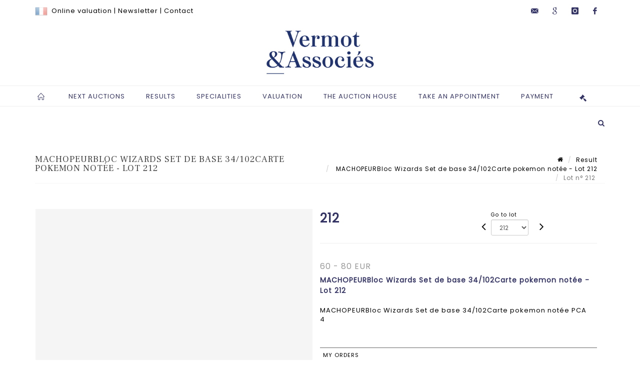

--- FILE ---
content_type: text/html;charset=UTF-8
request_url: https://www.vermotetassocies.com/en/lot/124185/17796385-machopeurwizards-block-basic-set-34-102pokemon-card-rated
body_size: 88349
content:
<!doctype html>
<html lang="en" class="no-js">
<head>
    <meta http-equiv="Content-Type" content="text/html; charset=UTF-8">
    <meta http-equiv="X-UA-Compatible" content="IE=edge,chrome=1">
    <title> MACHOPEURBloc Wizards Set de base 34/102Carte pokemon notée  - Lot 212 </title>
    
    
        



    

     
         
         <meta property="og:title" content="MACHOPEURBloc Wizards Set de base 34/102Carte pokemon notée  - Lot 212">
     
    
        <meta name="description" content="Toutes les informations sur le lot MACHOPEURBloc Wizards Set de base 34/102Carte... - Lot 212 - Vermot et Associés"/>
		<meta property="og:description" content="Toutes les informations sur le lot MACHOPEURBloc Wizards Set de base 34/102Carte... - Lot 212 - Vermot et Associés">
    
	
		<meta name="keywords" content="">
	




<meta name="language" content="fr">


<!-- HREF LANG -->


	
		<link rel="alternate" hreflang="en"
			  href="https://www.vermotetassocies.com/en/lot/124185/17796385-machopeurwizards-block-basic-set-34-102pokemon-card-rated" />

	
		<link rel="canonical" href="https://www.vermotetassocies.com/lot/124185/17796385-machopeurwizards-block-basic-set-34-102pokemon-card-rated" />
	
		<link rel="alternate" hreflang="fr"
			  href="https://www.vermotetassocies.com/lot/124185/17796385-machopeurwizards-block-basic-set-34-102pokemon-card-rated" />




<meta name="viewport" content="width=device-width, initial-scale=1, maximum-scale=1"/>
<meta name="author" content="Vermot et Associ&eacute;s">
<meta name="identifier-url" content="">
<meta name="layout" content="main"/>
<meta property="og:site_name" content="Vermot et Associ&eacute;s">
<meta property="og:locale" content="en">
<meta property="og:url" content="https://www.vermotetassocies.com/en/lot/124185/17796385-machopeurwizards-block-basic-set-34-102pokemon-card-rated"/>
<meta property="og:image" content="https://medias-static-sitescp.zonesecure.org/sitegenerique/351/logos/logo20201215142847 (2)20250220175955.png"/>
<link rel="shortcut icon" href="https://medias-static-sitescp.zonesecure.org/sitegenerique/351/logos/favicon20201215142847.ico" type="image/x-icon">
<link rel="icon" href="https://medias-static-sitescp.zonesecure.org/sitegenerique/351/logos/favicon20201215142847.ico" />

<!-- GoogleFonts    ============================================= -->
<link href="https://fonts.googleapis.com/css?family=Poppins:" rel="stylesheet"><link href="https://fonts.googleapis.com/css?family=Frank+Ruhl+Libre:" rel="stylesheet">
<!-- Stylesheets    ============================================= -->

<link rel="stylesheet" href="/assets/bootstrap-2702cc3efe0973add8272e0853ab03a3.css"/>
<link rel="stylesheet" href="/assets/font-awesome/css/font-awesome.min-84f0e98c247f3592f710ccde278d799c.css"/>
<link rel="stylesheet" href="/assets/style-6f91c0476104ee16f6fea9387a0decc9.css"/>
<link rel="stylesheet" href="/assets/font-icons-2145a7dee7ed7e44ae2f1897272842b8.css"/>
<link rel="stylesheet" href="/assets/icomoon-36189714d365d3d2ad41c87302fc4927.css"/>
<link rel="stylesheet" href="/assets/animate-ca9c031f7663c9e52b815d368f541c0e.css"/>
<link rel="stylesheet" href="/assets/magnific-popup-bd76b2742b05e58017f0fe452a612c2c.css"/>
<link rel="stylesheet" href="/assets/responsive-8fa874eb92fb7932dfb539001ee06bdd.css"/>


<!-- REVOLUTION SLIDER	============================================= -->
<link rel="stylesheet" href="https://cdn.drouot.com/assets?name=revolution_slider/css/layers.css">
<link rel="stylesheet" href="https://cdn.drouot.com/assets?name=revolution_slider/css/settings.css">
<link rel="stylesheet" href="https://cdn.drouot.com/assets?name=revolution_slider/css/navigation.css">


<link rel="stylesheet" href="/assets/jquery_toast/jquery.toast-45c7a0d117e54c9e9a29b32ba06784a8.css"/>
<link rel="stylesheet" href="/assets/cp-088cf35f8f3474c63d77b7860a79b0ee.css"/>
<script type="text/javascript" src="https://cdn.drouot.com/assets?name=cpg/jquery-743584baf8fc09dcd82ba03b2c8d990e.js"></script>

<!--[if lt IE 9]>
    <script src="http://css3-mediaqueries-js.googlecode.com/svn/trunk/css3-mediaqueries.js"></script>
<![endif]-->

<!-- CAROUSEL	============================================= -->
<script type="text/javascript" src="/assets/include/carousel-plugin/owl.carousel.min-58f126a356f7a1eb5ef4de741979f957.js" ></script>

<style type="text/css">
.openseadragon { background-color: #ffffff; border: 1px solid #ffffff; color: #333333; height: 600px; width: 400px; }
/* ******************************** GENERAL OPTIONS ******************************** */
.cpgen-container{
width:100%;margin-left:auto;margin-right:auto;padding-left : 0px ; padding-top : 0px ;padding-right : 0px ; padding-bottom : 0px ;}

/* ******************************** TYPOGRAPHY ******************************** */

    /*  BODY ============== */
    body {color : #000000;text-transform: none;font-family: Poppins, Arial, Helvetica, sans-serif ;/*font-style : ;font-weight : ;*/font-size : 13px;letter-spacing : 1px;}
    body a:link {color : #000000;}
    body a:visited {color : #000000;}
    body a:hover {color : #333366;}

    /*  NAV ============== */
    nav {color : #333366;text-transform: uppercase;font-family: Poppins, Georgia, serif ;/*font-style : ;font-weight : ;*/font-size : 13px;letter-spacing : 1px;}
    nav a:link {color : #333366;}
    nav a:visited {color : #333366;}
    nav a:hover {color : #333366;}

    /*  FOOTER ============== */
    footer {color : #ffffff;text-transform: none;font-family: Poppins, Arial, Helvetica, sans-serif ;/*font-style : ;font-weight : ;*/font-size : 13px;letter-spacing : 1px;}
    footer a:link {color : #ffffff;}
    footer a:visited {color : #ffffff;}
    footer a:hover {color : #ffffff;}

    /*  H1 ============== */
    h1 {color : #333366;text-transform: none;font-family: Frank Ruhl Libre, Arial, Helvetica, sans-serif ;/*font-style : ;font-weight : ;*/font-size : 24px;letter-spacing : 1px;}
    h1 a:link {color : #333366;}
    h1 a:visited {color : #333366;}
    h1 a:hover {color : #000000;}

    /*  H2 ============== */
    h2 {color : #333366;text-transform: uppercase;font-family: Frank Ruhl Libre, Arial, Helvetica, sans-serif ;/*font-style : ;font-weight : ;*/font-size : 16px;letter-spacing : 1px;}
    h2 a:link {color : #333366;}
    h2 a:visited {color : #333366;}
    h2 a:hover {color : #000000;}

    /*  H3 ============== */
    h3 {color : #333366;text-transform: uppercase;font-family: Frank Ruhl Libre, Arial, Helvetica, sans-serif ;/*font-style : ;font-weight : ;*/font-size : 14px;letter-spacing : 1px;}
    h3 a:link {color : #333366;}
    h3 a:visited {color : #333366;}
    h3 a:hover {color : #000000;}

    /*  H4 ============== */
    h4 {color : #333366;text-transform: uppercase;font-family: Frank Ruhl Libre, Arial, Helvetica, sans-serif ;/*font-style : ;font-weight : ;*/font-size : 13px;letter-spacing : 1px;}
    h4 a:link {color : #333366;}
    h4 a:visited {color : #333366;}
    h4 a:hover {color : #000000;}

    /*  H5 ============== */
    h5 {color : #333366;text-transform: uppercase;font-family: Poppins, Arial, Helvetica, sans-serif ;/*font-style : ;font-weight : ;*/font-size : 12px;letter-spacing : 1px;}
    h5 a:link {color : #333366;}
    h5 a:visited {color : #333366;}
    h5 a:hover {color : #000000;}

    /*  H6 ============== */
    h6 {color : #333366;text-transform: none;font-family: Poppins, Arial, Helvetica, sans-serif ;/*font-style : ;font-weight : ;*/font-size : 12px;letter-spacing : 1px;}
    h6 a:link {color : #333366;}
    h6 a:visited {color : #333366;}
    h6 a:hover {color : #000000;}


/* ******************************** LOGO ******************************** */
#cpgenlogo{margin-left : 0px ;margin-top : 0px ;margin-right : 0px ;margin-bottom : 0px ; float: left;}

/* ******************************** HEADER ******************************** */

.cpgen-header {padding-left : 0px ;padding-top : 0px ;
padding-right : 0px ;padding-bottom : 0px ;margin-left : 0px ;margin-top : 0px ;margin-right : 0px ;margin-bottom : 0px ;background-color : #ffffff ;border-top: 0px solid #000000;border-bottom: 0px solid #000000;}


/* ******************************** MENU ******************************** */
#cpgen-menu {background-color : #ffffff;}
#header.sticky-header #primary-menu ul li {padding-left : 0px ;padding-top : 0px ;padding-right : 0px ;padding-bottom : 0px;}
#cpgen-menu li:hover{background:#ffffff;}
#primary-menu {font-weight: normal !important;background-color : #ffffff;float:left;}
#header.sticky-header:not(.static-sticky) #primary-menu > ul > li > a {line-height:40px;}
#header.sticky-header #header-wrap{height: 40px;background-color : #333366;color : #ffffff ;}
#header.sticky-header #header-wrap img{max-height:40px;}
#primary-menu , #primary-menu.style-2 {height: 40px;}
#primary-menu.style-2 > div > ul > li > a{height: 40px;}
.device-sm #header.sticky-style-2 #header-wrap, .device-xs #header.sticky-style-2 #header-wrap, .device-xxs #header.sticky-style-2 #header-wrap{background-color : #ffffff;}
#header.sticky-style-2 #header-wrap, #header.sticky-style-3 #header-wrap, #primary-menu.style-2 > div > ul > li > a {height:40px;line-height:40px}
#primary-menu.style-2 ul ul, #primary-menu.style-2 ul li .mega-menu-content{top:40px}

#primary-menu-trigger {background-color:#ffffff !important;}
#primary-menu-trigger .icon-reorder{color:#333366 !important;}
#header.transparent-header.full-header #primary-menu > ul { border-right-color: rgba(0,0,0,0.1); }
#primary-menu ul {list-style: none;	height:40px;	margin: 0;}
#primary-menu > ul {float: left; }
#primary-menu ul li.mega-menu { position: inherit; }
#primary-menu ul li:first-child { margin-left: 0; }
#primary-menu ul li a {padding-left : 20px ;padding-top : 3px ;padding-right : 20px;padding-bottom : 3px ; height: 40px;line-height: 40px;}
#primary-menu ul li .mega-menu-content {background-color: #ffffff;	border-top: 2px solid #ffffff;}
#primary-menu ul ul{background-color: #ffffff; width:250px;display: none;}
#primary-menu ul ul a {	color: #333366 !important;}
#primary-menu ul ul li:hover > a {background-color: #ffffff !important;color: #000000!important;}
#primary-menu .dropdown hr{color : #000000;}
#primary-menu .container #top-search form input{color: #000000!important;}
#primary-menu .container #top-search form input::placeholder {color:#000000!important;}

/* ******************************** BACKGROUND ******************************** */
body{background-color:#ffffff;background-image: ;background-repeat: ;}


/* ******************************** FOOTER ******************************** */
#footer{padding-left : 0px ;padding-top : 40px ;padding-right : 0px ;padding-bottom : 30px ;margin-left : 0px ;margin-top : 0px ;margin-right : 0px ;margin-bottom : 0px ;border-top: 2px solid #333366;border-bottom: 0px solid #000000 ;background : #333366;color : #ffffff ; }
#footer a{#ffffff ;}



/* ******************************** SOCIAL ******************************** */
.cpgen-header .cpgen-social {font-size:;color:;}
.cpgen-footer .cpgen-social {font-size:;color:;}

#primary-menu ul li .mega-menu-content  {width: 100% !important; }
</style>
<link rel="stylesheet" href="https://medias-static-sitescp.zonesecure.org/sitegenerique/351/css/cssFile20251204121856.css" type="text/css" />

<script type="text/javascript" src="https://cdn.drouot.com/assets?name=cpg/cookiechoices-abc20e1381d834f5f6bf5378262b9b5c.js"></script>
<script>
    window.dataLayer = window.dataLayer || [];
    function gtag(){dataLayer.push(arguments);}

    gtag('consent', 'default', {
        'ad_storage': 'denied',
        'ad_user_data': 'denied',
        'ad_personalization': 'denied',
        'analytics_storage': 'denied'
    });
</script>

    <!-- Google tag (gtag.js) -->
        <script async src="https://www.googletagmanager.com/gtag/js?id=G-SPTKGFSMBW"></script>
        <script>
            if (!isTrackingActivated()) {
                window['ga-disable-G-SPTKGFSMBW'] = true;
            } else {
                gtag('js', new Date());
                gtag('config', 'G-SPTKGFSMBW');
                updateGtagConsent('granted');
            }
        </script>
    <!-- End Google tag (gtag.js) -->




    <link rel="stylesheet" href="https://cdnjs.cloudflare.com/ajax/libs/font-awesome/6.5.0/css/all.min.css">


    
    <script src="https://cdn.jsdelivr.net/npm/vanilla-lazyload@17.1.2/dist/lazyload.min.js"></script>

</head>
<body class="en">



<div class="cpgen-container">
    
    <div class="cpgen-header">
        
            <div id="top-bar">
    <div class="container clearfix">
        <div class="col_half nobottommargin flags">
            <div class="top-links">
                
    

    
        <a href="/lot/124185/17796385-machopeurwizards-block-basic-set-34-102pokemon-card-rated" class="languefr">
            <img src="/assets/flags/fr-bcf33ecee56e3e2424fa4daf4b1d2011.png" />
        </a>
    


                 <a href="/en/online-valuation" target="_self">Online valuation</a> | <a href="/en/newsletter" target="_self">Newsletter</a> | <a href="/en/auction-house" target="_self">Contact </a>
            </div>
        </div>

        <div class="col_half fright  nobottommargin social">
            <div id="top-social">
                <ul>
    

    

        
            <li><a href="mailto:info@vermotetassocies.com"
                   class="si-email3"><span class="ts-icon"><i class="icon-email3"></i>

                </span><span class="ts-text">info@vermotetassocies.com</span></a>
            </li>
    

    

    

        

            <li><a target="_blank"
                   href="https://business.google.com/dashboard/l/00246277313368498871"
                   class="si-google"><span class="ts-icon"><i class="icon-google"></i>
                </span><span class="ts-text">google</span></a></li>

        
    

    

        

            <li><a target="_blank"
                   href="https://www.instagram.com/vermot_et_associes/"
                   class="si-instagram"><span class="ts-icon"><i class="icon-instagram"></i>
                </span><span class="ts-text">instagram</span></a></li>

        
    

    

    

    

        

            <li><a target="_blank"
                   href="https://fr-fr.facebook.com/vermotdepas/"
                   class="si-facebook"><span class="ts-icon"><i class="icon-facebook"></i>
                </span><span class="ts-text">facebook</span></a></li>

        
    

    

    

</ul>
            </div>
        </div>
    </div>
</div>
<header id="header" class="header5 sticky-style-2">
    <div class="container clearfix">
        <div id="primary-menu-trigger"><i class="icon-reorder"></i></div>
        <div id="cpgenlogo">
             <!-- Logo  ============================================= -->
            <div id="logo" class="divcenter">
                <a href="/en/home"
                   class="standard-logo"
                   data-dark-logo="https://medias-static-sitescp.zonesecure.org/sitegenerique/351/logos/logo20201215142847 (2)20250220175955.png">
                    <img style="" src="https://medias-static-sitescp.zonesecure.org/sitegenerique/351/logos/logo20201215142847 (2)20250220175955.png" class="divcenter" alt="Vermot et Associés">
                </a>
                <a href="/en/home"
                   class="retina-logo"
                   data-dark-logo="https://medias-static-sitescp.zonesecure.org/sitegenerique/351/logos/logo20201215142847 (2)20250220175955.png">
                    <img src="https://medias-static-sitescp.zonesecure.org/sitegenerique/351/logos/logo20201215142847 (2)20250220175955.png" class="divcenter" alt="Vermot et Associés">
                </a>
            </div>
        </div>
     </div>
    <div id="cpgen-menu">
        <div id="header-wrap">
                <nav id="primary-menu" class="style-2">
    <div class="container clearfix">
        <ul>

    <li>
        
            <a href="/en/home" >
                <div>
                    <i class='icon-line2-home'></i>
                </div>
            </a>
        
        
    </li>

    <li>
        
            <a href="/en/futur-sales" >
                <div>
                    Next auctions
                </div>
            </a>
        
        
            <ul>
                

    <li>
        
            <a href="/en/futur-sales" >
                <div>
                    All upcoming sales
                </div>
            </a>
        
        
    </li>

    <li>
        
            <a href="/en/upcoming-live-sales" >
                <div>
                    Live auctions
                </div>
            </a>
        
        
    </li>

    <li>
        
            <a href="/en/online-sales" >
                <div>
                    Online Auctions
                </div>
            </a>
        
        
    </li>

    <li>
        
            <a href="/en/newsletter" >
                <div>
                    Newsletter
                </div>
            </a>
        
        
    </li>

            </ul>
        
    </li>

    <li>
        
            <a href="" >
                <div>
                    Results
                </div>
            </a>
        
        
            <ul>
                

    <li>
        
            <a href="/en/past-sales" >
                <div>
                    All Auctions results
                </div>
            </a>
        
        
    </li>

    <li>
        
            <a href="/en/live-results" >
                <div>
                    Live results
                </div>
            </a>
        
        
    </li>

    <li>
        
            <a href="/en/online-results" >
                <div>
                    Online results
                </div>
            </a>
        
        
    </li>

            </ul>
        
    </li>

    <li>
        
            <a href="/en/specialities" >
                <div>
                    Specialities
                </div>
            </a>
        
        
    </li>

    <li>
        
            <a href="/en/online-valuation" >
                <div>
                    Valuation
                </div>
            </a>
        
        
    </li>

    <li>
        
            <a href="#" >
                <div>
                    The auction house
                </div>
            </a>
        
        
            <ul>
                

    <li>
        
            <a href="/en/auction-house" >
                <div>
                    Preentation & Contacts
                </div>
            </a>
        
        
    </li>

    <li>
        
            <a href="/en/team" >
                <div>
                    Team
                </div>
            </a>
        
        
    </li>

    <li>
        
            <a href="/en/news" >
                <div>
                    News
                </div>
            </a>
        
        
    </li>

    <li>
        
            <a href="/en/buy" >
                <div>
                    Buy at auctions
                </div>
            </a>
        
        
    </li>

    <li>
        
            <a href="/en/sell" >
                <div>
                    Sell at auctions
                </div>
            </a>
        
        
    </li>

    <li>
        
            <a href="/en/appraise" >
                <div>
                    Appraise
                </div>
            </a>
        
        
    </li>

            </ul>
        
    </li>

    <li>
        
            <a href="https://calendly.com/vermotetassocies" target='_blank'>
                <div>
                    Take an appointment
                </div>
            </a>
        
        
    </li>

    <li>
        
            <a href="#" >
                <div>
                    Payment
                </div>
            </a>
        
        
            <ul>
                

    <li>
        
            <a href="/en/online-payment" >
                <div>
                    Online payment
                </div>
            </a>
        
        
    </li>

    <li>
        
            <a href="/en/online-deposit" >
                <div>
                    Deposit
                </div>
            </a>
        
        
    </li>

            </ul>
        
    </li>
</ul>
            
<div id="top-cart">
    <a href="#" id="top-cart-trigger">
        <i class="icon-legal"></i>
    </a>
    <div class="top-cart-content" id="top-cart-content">
        <div class="top-cart-title">
            <p>Absentee bids </p>
        </div>
        <div class="top-cart-items" id="top-cart-items">
            <template id="cart-item-list">
                <div class="top-cart-item clearfix">
                    <div class="top-cart-item-desc">
                        <a href="/null/null"></a>
                        <span class="top-cart-item-price"></span>
                        <span class="top-cart-item-price"></span>
                    </div>
                </div>
            </template>
        </div>
    </div>
</div><!-- #top-cart end -->

<script type="text/javascript">
    function getQueryVariable(variable) {
        let query = window.location.search.substring(1);
        let vars = query.split('&');
        for (let i = 0; i < vars.length; i++) {
            let pair = vars[i].split("=");
            if (pair[0] === variable) {return pair[1];}
        }
        return false;
    }
    $(document).ready(function() {
        panierSize = 0;
        if (window.localStorage.getItem("panier") !== null && window.localStorage.getItem("panier") !== '') {
            panier = getPanier();
            panierSize = Object.keys(panier.lots).length;
        }
        if (window.location.search.indexOf("okLots") !== -1) {
            let lotIds = getQueryVariable("okLots").split(",");
            for (let i in lotIds) {
                deleteOrdre(lotIds[i]);
            }
            panierSize = Object.keys(panier.lots).length;
        }
        if (panierSize > 0) {
            $.toast({
                icon: 'info',
                text : "<p class=''>Don't forget to definitively validate your absentee bids in your <a href='/ordre'>cart</a>.</p>",
                allowToastClose: true,
                showHideTransition : 'slide',  // It can be plain, fade or slide
                hideAfter : false,             // `false` to make it sticky or time in miliseconds to hide after
                stack : 2,                     // `false` to show one stack at a time count showing the number of toasts that can be shown at once
                textAlign : 'left',            // Alignment of text i.e. left, right, center
                position : 'top-right'       // bottom-left or bottom-right or bottom-center or top-left or top-right or top-center or mid-center or an object representing the left, right, top, bottom values to position the toast on page
            })
            Object.keys(panier.lots).forEach(function (lotId) {
                let t = document.querySelector('#cart-item-list');
                let a = t.content.querySelectorAll("a");
                a[0].textContent = "lot n° "+panier.lots[lotId].n;
                let s = t.content.querySelectorAll("span");
                s[0].textContent = panier.lots[lotId].d;
                if (panier.lots[lotId].m === -1) {
                    s[1].textContent = 'Phone bid';
                } else {
                    s[1].textContent = panier.lots[lotId].m + ' ' + panier.lots[lotId].c;
                }

                let x = document.getElementById("top-cart-items");
                let clone = document.importNode(t.content, true);
                x.appendChild(clone)
            })

            let panierSizeSpan = document.createElement("span");
            panierSizeSpan.textContent = window.panierSize.toString();
            document.getElementById("top-cart-trigger").appendChild(panierSizeSpan);

            let btnPanier = document.createElement("a");
            btnPanier.rel = "nofollow";
            btnPanier.className = "button button-3d button-small nomargin fright";
            btnPanier.textContent = 'Send absentee bid';
            btnPanier.href = '/null/null';
            let btnPanierDiv = document.createElement("div");
            btnPanierDiv.className = "top-cart-action clearfix";
            btnPanierDiv.appendChild(btnPanier);

            document.getElementById("top-cart-content").appendChild(btnPanierDiv);
        } else {
            let panierList = document.createElement("p");
            panierList.textContent = "Your absentee bids list is empty, browse the catalogs to add lots to your list.";
            document.getElementById("top-cart-items").appendChild(panierList);
        }

    });
</script>

            
                <div id="top-search">
                    <a href="#" id="top-search-trigger"><i class="icon-search3"></i><i class="icon-line-cross"></i></a>
                    <form action="/en/search" method="get">
                        <input type="text" name="query" class="form-control" value="" placeholder="Search an item, an artist">
                        <input type="submit" class="loupe" id="AccueilBtChercher" value="">
                    </form>
                </div>
            
    </div>
</nav>
            </div>
        </div>
</header>

        
    </div>

    <div class="container">
        
        
            <div class="clear"></div>

<div class="basic layoutsPage">
    <div class="layoutsExemple col-md-12">
        
<section id="page-title" class="page-title-mini page-title-nobg">
    <div class="clearfix">
        <h1>
            MACHOPEURBloc Wizards Set de base 34/102Carte pokemon notée  - Lot 212
        </h1>
        <ol class="breadcrumb">
            <li><a href='/'>
                <icon class='icon-home2'></icon>
            </a></li>
            <li><a href='/ventes-passees'>Result</a>
            </li>
            <li><a href="/en/catalog/124185-vente-de-cartes-pokemon-magic-et-yu-gi-oh">
                MACHOPEURBloc Wizards Set de base 34/102Carte pokemon notée  - Lot 212
            </a></li>
            <li class="active">Lot n° 212&nbsp;</li>
        </ol>
    </div>
</section>
<section id="content">
    <div class="detailLot content-wrap Vente124185 Etude1351 Etude2">
            <div class="single-product">
                <div class="product">
                    <div class="col-xs-12 col-md-6 product-img noPaddingLeft">
                        
                            
<script type="text/javascript" src="https://cdn.drouot.com/assets?name=openseadragon/openseadragon.min.js"></script>
<div class="col-xs-12 padding0">
    <div id="zoomImage" class="openseadragon">
        <div id="toolbarDiv"></div>
        
            <a id="previous"><i class="fa fa-angle-up"></i></a>
            <a id="next"><i class="fa fa-angle-down"></i></a>
        
        <script type="text/javascript">
            var viewer = OpenSeadragon({
                        id:            "zoomImage",
                        prefixUrl:     "https://cdn.drouot.com/assets?name=openseadragon/images/",
                        showNavigator:  true,
                        toolbar:       "toolbarDiv",
                        nextButton:     "next",
                        previousButton: "previous",
                        autoHideControls: false,
                        maxZoomPixelRatio: 3,
                        minZoomPixelRatio: 0.5,
                        navigatorSizeRatio: 0.12,
                        controlsFadeDelay: 0,
                        controlsFadeLength: 500,
                        showReferenceStrip: false,
                        animationTime: 0.8,
                        imageSmoothingEnabled: true,
                    });
                    $(document).ready(function() {
//                        setTimeout( function(){
//                                   innerHTML2 = $(".intercom-launcher-discovery-frame").contents().find("html").html();
//                                   innerHTML = $('.intercom-launcher-frame').contents().find("html").html();
//                                   innerHTML3 = $("#intercom-frame").contents().find("html").html();
//                               }, 3000);
                        var tiles = [
                            
                            {
                                tileSource : {
                                    type: 'image',
                                    url:  'https://cdn.drouot.com/d/image/lot?size=fullHD&path=351/124185/2d5635b28bb02ebaf3ff7128d62f87ff',
                                    crossOriginPolicy: 'Anonymous',
                                    ajaxWithCredentials: false,
                                },
                            },
                            
                            {
                                tileSource : {
                                    type: 'image',
                                    url:  'https://cdn.drouot.com/d/image/lot?size=fullHD&path=351/124185/eaabe053023dff2db0fb122d5a9987f5',
                                    crossOriginPolicy: 'Anonymous',
                                    ajaxWithCredentials: false,
                                },
                            },
                            
                        ];
                        var tile = 0;
                        var length = tiles.length - 2;
                        viewer.addTiledImage(tiles[0]); //init sur la première image
                        $(".thumbPreview").click(function() { //quand on clique ça change l'image
                            tile = parseInt($(this).data("thumb-index"));
                            viewer.close();
                            viewer.addTiledImage(tiles[parseInt($(this).data("thumb-index"))]);
                        });
                        var container = $('div.image-container');
                        $("#next").click(function() {
                            if (tile <= length) {
                                tile++;
                            } else {
                                tile = 0;
                            }
                            viewer.close();
                            viewer.addTiledImage(tiles[tile]);
                            scrollTo=$("#thumbImage-"+tile);
                            container.animate({
                                scrollTop: scrollTo.offset().top - container.offset().top + container.scrollTop()
                            })
                        });
                        $("#previous").click(function() {
                            if (tile === 0) {
                                tile = length + 1;
                            } else {
                                tile--;
                            }
                            viewer.close();
                            viewer.addTiledImage(tiles[tile]);
                            scrollTo=$("#thumbImage-"+tile);
                            container.animate({
                                scrollTop: scrollTo.offset().top - container.offset().top + container.scrollTop()
                            })
                        });
        });

    </script>
        <noscript>
            
                
                <img src="https://cdn.drouot.com/d/image/lot?size=phare&path=351/124185/2d5635b28bb02ebaf3ff7128d62f87ff" alt="MACHOPEURBloc Wizards Set de base 34/102Carte pokemon not&eacute;e PCA 4

"/>
            
                
                <img src="https://cdn.drouot.com/d/image/lot?size=phare&path=351/124185/eaabe053023dff2db0fb122d5a9987f5" alt="MACHOPEURBloc Wizards Set de base 34/102Carte pokemon not&eacute;e PCA 4

"/>
            
        </noscript>
    </div>
</div>

<div class="clear"></div>
<div class="col-xs-12 noPaddingLeft thumbBlocmaster">
    
        
            <div class="col-xs-12 thumbBloc padding0">
                <div class="image-container">
                    
                        <div class="thumbPreview" data-thumb-index="0" id="thumbImage-0" style="
                        background: url('https://cdn.drouot.com/d/image/lot?size=small&path=351/124185/2d5635b28bb02ebaf3ff7128d62f87ff');
                        background-repeat: no-repeat;
                        background-size: cover;
                        background-position:center center;
                        ">
                        </div>
                    
                        <div class="thumbPreview" data-thumb-index="1" id="thumbImage-1" style="
                        background: url('https://cdn.drouot.com/d/image/lot?size=small&path=351/124185/eaabe053023dff2db0fb122d5a9987f5');
                        background-repeat: no-repeat;
                        background-size: cover;
                        background-position:center center;
                        ">
                        </div>
                    
                </div>
            </div>
        
    
</div>
                        
                    </div>

                    <div class="col-xs-12 col-md-6 product-desc">
                        <div class="fiche_numero_lot">
                            <span class="fiche_lot_label">Lot</span> <span class="fiche_lot_labelnum">n°</span> <span class="fiche_lot_num">212</span>
                        </div>
                        <div class="col-md-5 padding0 floatRight">
                            
<div class="lot_navigation">
    <div class="lot_prec_suiv">
        <span class="lot_precedent col-xs-1 padding0" onclick="javascript:jQuery('#preview-form').submit()">
            
                <form id="preview-form" method="post" action="/action/goToLot?id=17796384" style="display: inline-block;margin-top: 7px;">
                    <input type="hidden" name="cpId" value="351"/>
                    <input type="hidden" name="venteId" value="124185"/>
                    <input type="hidden" name="newLang" value="en"/>
                    <i class="icon-angle-left" style="font-size:24px;cursor:pointer;"></i>
                </form>
            
        </span>
        <span class="lot_combo col-xs-6 col-md-5 padding0 alignCenter">
            <span class="info_cache font10 alignCenter">Go to lot</span>
            <form id="combo-form" class="form-group"
                  action="/action/goToLot"
                  method="post"
                  style="display: inline-block;">
                <input type="hidden" name="cpId" value="351"/>
                <input type="hidden" name="venteId" value="124185"/>
                <input type="hidden" name="newLang" value="en"/>
                <select id="combo-num" class="form-control" name="id" style="height:32px; width:auto; font-size: 12px; min-width:75px; " onchange="this.form.submit()" >
<option value="17796183" >1</option>
<option value="17796184" >2</option>
<option value="17796185" >3</option>
<option value="17796186" >4</option>
<option value="17796187" >5</option>
<option value="17796188" >6</option>
<option value="17796189" >7</option>
<option value="17796190" >8</option>
<option value="17796191" >9</option>
<option value="17796192" >10</option>
<option value="17796193" >11</option>
<option value="17796194" >12</option>
<option value="17796195" >13</option>
<option value="17796196" >14</option>
<option value="17796197" >15</option>
<option value="17796198" >16</option>
<option value="17796199" >17</option>
<option value="17796200" >18</option>
<option value="17796201" >19</option>
<option value="17796202" >20</option>
<option value="17796203" >21</option>
<option value="17796204" >22</option>
<option value="17796205" >23</option>
<option value="17796206" >24</option>
<option value="17796207" >25</option>
<option value="17796208" >26</option>
<option value="17796209" >27</option>
<option value="17796210" >28</option>
<option value="17796211" >29</option>
<option value="17796212" >30</option>
<option value="17796213" >31</option>
<option value="17796214" >32</option>
<option value="17796215" >33</option>
<option value="17796216" >34</option>
<option value="17796217" >35</option>
<option value="17796218" >36</option>
<option value="17796219" >37</option>
<option value="17796220" >38</option>
<option value="17796221" >39</option>
<option value="17796222" >40</option>
<option value="17796223" >41</option>
<option value="17796224" >42</option>
<option value="17796225" >43</option>
<option value="17796226" >44</option>
<option value="17796227" >45</option>
<option value="17796228" >46</option>
<option value="17796229" >47</option>
<option value="17796230" >48</option>
<option value="17796231" >49</option>
<option value="17796232" >50</option>
<option value="17796233" >51</option>
<option value="17796234" >52</option>
<option value="17796235" >53</option>
<option value="17796236" >54</option>
<option value="17796237" >55</option>
<option value="17796238" >56</option>
<option value="17796239" >57</option>
<option value="17796240" >58</option>
<option value="17796241" >59</option>
<option value="17796242" >60</option>
<option value="17796243" >61</option>
<option value="17796244" >62</option>
<option value="17796245" >63</option>
<option value="17796246" >64</option>
<option value="17796247" >65</option>
<option value="17796248" >66</option>
<option value="17796249" >67</option>
<option value="17796250" >68</option>
<option value="17796251" >69</option>
<option value="17796252" >70</option>
<option value="17796253" >71</option>
<option value="17796254" >72</option>
<option value="17796255" >73</option>
<option value="17796256" >74</option>
<option value="17796257" >75</option>
<option value="17796258" >76</option>
<option value="17796259" >77</option>
<option value="17796260" >78</option>
<option value="17796261" >79</option>
<option value="17796262" >80</option>
<option value="17796263" >81</option>
<option value="17796264" >82</option>
<option value="17796265" >83</option>
<option value="17796266" >84</option>
<option value="17796267" >85</option>
<option value="17796268" >86</option>
<option value="17796269" >87</option>
<option value="17796270" >88</option>
<option value="17796271" >89</option>
<option value="17796272" >90</option>
<option value="17796273" >91</option>
<option value="17796274" >92</option>
<option value="17796275" >93</option>
<option value="17796276" >94</option>
<option value="17796277" >95</option>
<option value="17796278" >96</option>
<option value="17796279" >97</option>
<option value="17796280" >98</option>
<option value="17796281" >99</option>
<option value="17796282" >100</option>
<option value="17796283" >101</option>
<option value="17796284" >102</option>
<option value="17796285" >103</option>
<option value="17796286" >104</option>
<option value="17796287" >105</option>
<option value="17796288" >106</option>
<option value="17796289" >107</option>
<option value="17796290" >108</option>
<option value="17796291" >109</option>
<option value="17796292" >110</option>
<option value="17796293" >111</option>
<option value="17796294" >112</option>
<option value="17796295" >113</option>
<option value="17796296" >114</option>
<option value="17796297" >115</option>
<option value="17796298" >116</option>
<option value="17796299" >117</option>
<option value="17796300" >118</option>
<option value="17796301" >119</option>
<option value="17796302" >120</option>
<option value="17796303" >121</option>
<option value="17796304" >122</option>
<option value="17796305" >123</option>
<option value="17796306" >124</option>
<option value="17796307" >125</option>
<option value="17796308" >126</option>
<option value="17796309" >127</option>
<option value="17796310" >128</option>
<option value="17796311" >129</option>
<option value="17796312" >130</option>
<option value="17796313" >131</option>
<option value="17796314" >132</option>
<option value="17796315" >133</option>
<option value="17796316" >134</option>
<option value="17796317" >135</option>
<option value="17796318" >136</option>
<option value="17796319" >137</option>
<option value="17796320" >138</option>
<option value="17796321" >139</option>
<option value="17796322" >140</option>
<option value="17796323" >141</option>
<option value="17796324" >142</option>
<option value="17796325" >143</option>
<option value="17796326" >144</option>
<option value="17796327" >145</option>
<option value="17796328" >146</option>
<option value="17796329" >147</option>
<option value="17796330" >148</option>
<option value="17796331" >149</option>
<option value="17796332" >150</option>
<option value="17796333" >151</option>
<option value="17796334" >152</option>
<option value="17796335" >153</option>
<option value="17796336" >154</option>
<option value="17796337" >155</option>
<option value="17796338" >156</option>
<option value="17796339" >157</option>
<option value="17796340" >158</option>
<option value="17796341" >159</option>
<option value="17796342" >160</option>
<option value="17796343" >161</option>
<option value="17796344" >162</option>
<option value="17796345" >163</option>
<option value="17796346" >164</option>
<option value="17796347" >165</option>
<option value="17796348" >166</option>
<option value="17796349" >167</option>
<option value="17796350" >168</option>
<option value="17796351" >169</option>
<option value="17796352" >170</option>
<option value="17796353" >171</option>
<option value="17796354" >172</option>
<option value="17796355" >173</option>
<option value="17796356" >174</option>
<option value="17796357" >175</option>
<option value="17796358" >176</option>
<option value="17796359" >177</option>
<option value="17796360" >178</option>
<option value="17796361" >179</option>
<option value="17796362" >180</option>
<option value="17796363" >181</option>
<option value="17796364" >182</option>
<option value="17796365" >183</option>
<option value="17796366" >184</option>
<option value="17796367" >185</option>
<option value="17796368" >186</option>
<option value="17796369" >187</option>
<option value="17796370" >188</option>
<option value="17796371" >189</option>
<option value="17796372" >190</option>
<option value="17796373" >191</option>
<option value="17796488" >192</option>
<option value="17796489" >193</option>
<option value="17796490" >194</option>
<option value="17796491" >195</option>
<option value="17796492" >196</option>
<option value="17796493" >197</option>
<option value="17796494" >198</option>
<option value="17796495" >199</option>
<option value="17796496" >200</option>
<option value="17796374" >201</option>
<option value="17796375" >202</option>
<option value="17796376" >203</option>
<option value="17796377" >204</option>
<option value="17796378" >205</option>
<option value="17796379" >206</option>
<option value="17796380" >207</option>
<option value="17796381" >208</option>
<option value="17796382" >209</option>
<option value="17796383" >210</option>
<option value="17796384" >211</option>
<option value="17796385" selected="selected" >212</option>
<option value="17796386" >213</option>
<option value="17796387" >214</option>
<option value="17796388" >215</option>
<option value="17796389" >216</option>
<option value="17796390" >217</option>
<option value="17796391" >218</option>
<option value="17796392" >219</option>
<option value="17796393" >220</option>
<option value="17796394" >221</option>
<option value="17796395" >222</option>
<option value="17796396" >223</option>
<option value="17796397" >224</option>
<option value="17796398" >225</option>
<option value="17796399" >226</option>
<option value="17796400" >227</option>
<option value="17796401" >228</option>
<option value="17796402" >229</option>
<option value="17796403" >230</option>
<option value="17796404" >231</option>
<option value="17796405" >232</option>
<option value="17796406" >233</option>
<option value="17796407" >234</option>
<option value="17796408" >235</option>
<option value="17796409" >236</option>
<option value="17796410" >237</option>
<option value="17796411" >238</option>
<option value="17796412" >239</option>
<option value="17796413" >240</option>
<option value="17796414" >241</option>
<option value="17796415" >242</option>
<option value="17796416" >243</option>
<option value="17796417" >244</option>
<option value="17796418" >245</option>
<option value="17796419" >246</option>
<option value="17796420" >247</option>
<option value="17796421" >248</option>
<option value="17796422" >249</option>
<option value="17796423" >250</option>
<option value="17796424" >251</option>
<option value="17796425" >252</option>
<option value="17796426" >253</option>
<option value="17796427" >254</option>
<option value="17796428" >255</option>
<option value="17796429" >256</option>
<option value="17796430" >257</option>
<option value="17796431" >258</option>
<option value="17796432" >259</option>
<option value="17796433" >260</option>
<option value="17796434" >261</option>
<option value="17796435" >262</option>
<option value="17796436" >263</option>
<option value="17796437" >264</option>
<option value="17796438" >265</option>
<option value="17796439" >266</option>
<option value="17796440" >267</option>
<option value="17796441" >268</option>
<option value="17796442" >269</option>
<option value="17796443" >270</option>
<option value="17796444" >271</option>
<option value="17796445" >272</option>
<option value="17796446" >273</option>
<option value="17796447" >274</option>
<option value="17796448" >275</option>
<option value="17796449" >276</option>
<option value="17796450" >277</option>
<option value="17796451" >278</option>
<option value="17796452" >279</option>
<option value="17796453" >280</option>
<option value="17796454" >281</option>
<option value="17796455" >282</option>
<option value="17796456" >283</option>
<option value="17796457" >284</option>
<option value="17796458" >285</option>
<option value="17796459" >286</option>
<option value="17796460" >287</option>
<option value="17796461" >288</option>
<option value="17796462" >289</option>
<option value="17796463" >290</option>
<option value="17796464" >291</option>
<option value="17796465" >292</option>
<option value="17796466" >293</option>
<option value="17796467" >294</option>
<option value="17796468" >295</option>
<option value="17796469" >296</option>
<option value="17796470" >297</option>
<option value="17796471" >298</option>
<option value="17796472" >299</option>
<option value="17796497" >300</option>
<option value="17796498" >301</option>
<option value="17796499" >302</option>
<option value="17796500" >303</option>
<option value="17796501" >304</option>
<option value="17796502" >305</option>
<option value="17796503" >306</option>
<option value="17796504" >307</option>
<option value="17796505" >308</option>
<option value="17796473" >309</option>
<option value="17796474" >310</option>
<option value="17796475" >311</option>
<option value="17796476" >312</option>
<option value="17796477" >313</option>
<option value="17796478" >314</option>
<option value="17796479" >315</option>
<option value="17796480" >316</option>
<option value="17796481" >317</option>
<option value="17796482" >318</option>
<option value="17796483" >319</option>
<option value="17796484" >320</option>
<option value="17796485" >321</option>
<option value="17796486" >322</option>
<option value="17796487" >323</option>
</select>

            </form>
        </span>
        <span class="lot_suivant col-xs-1 noPaddingRight noPaddingLeft" onclick="javascript:jQuery('#next-form').submit()">
            
                <form id="next-form" method="post" action="/action/goToLot?id=17796386" style="display: inline-block; margin-top: 7px;">
                    <i class="icon-angle-right" style="font-size:24px;cursor: pointer;"></i>
                    <input type="hidden" name="cpId" value="351"/>
                    <input type="hidden" name="venteId" value="124185"/>
                    <input type="hidden" name="newLang" value="en"/>
                </form>
            
        </span>
    </div>
</div>
                        </div>

                        <div class="line"></div>
                        
                            <div class="estimLabelAff4">Estimation :</div>
                            <div class="estimAff4">
                                
                                    60 - 80
                                
                                EUR
                            </div>
                        

                        
                        <div class="fiche_ordre_achat">
                            
                                



  
  


<script type="text/javascript">
    function telCheck(id) {
        var tel = document.getElementById("telcheck"+id);
        var a = document.getElementById("panelMontant"+id);
        var b = document.getElementById("montant"+id);

        if (!tel.checked){
            a.style.display = "block";
            b.value = "";
        } else {
            a.style.display = "none";
            b.value="-1";
        }

        return false;
    }

    $(document).ready(function() {
        let panier = getPanier()
        if (panier === null || !Object.keys(panier.lots).includes('17796385')) {
            let x = document.getElementById("ordre17796385");
            if (x === null) { return; }
            let t = document.querySelector("#new"+17796385);
            let clone = document.importNode(t.content, true);
            x.appendChild(clone);
        } else {
            let x = document.getElementById("ordre17796385");
            if (x === null) { return; }
            let tName = "#edit-phone"+17796385;
            if (panier.lots['17796385'].m !== -1) {
                tName = "#edit"+17796385;
            }
            let t = document.querySelector(tName);
            if (panier.lots['17796385'].m !== -1) {
                let spanMontant = document.createElement("span");
                spanMontant.textContent = 'Order : ' + panier.lots['17796385'].m + ' EUR';
                t.content.getElementById("btn-edit-17796385").appendChild(spanMontant);
            }
            let clone = document.importNode(t.content, true);
            x.appendChild(clone);
        }

    });
</script>

<template id="new17796385">
    <div class="accoterryrdion17796385 panel-group nobottommargin" id="accordion17796385">
        <div class="ordre_panel panel panel-default" id="panelMontant17796385">
            <a data-toggle="collapse" data-parent="#accordion17796385" href="#collapseOne17796385">
                <div class="panel-heading">
                    <span class="icon_hammer2"></span>
                    Leave absentee bid
                </div>
            </a>
            <div id="collapseOne17796385" class="panel-collapse collapse">
                <div class="panel-body">
                    <div class="votre_montant"><div class="texte_votre_montant">
                        Your amount
                    </div>
                        <input style="display:inline;margin-top:5px;"
                               type="number"
                               id="montant17796385"
                               name="montant17796385"
                               size="20"
                               class="input_ordre"
                               value=""> &nbsp;EUR
                        <input style="display:inline;"
                               type="submit"
                               id="bOrdre17796385"
                               name="bOrdre17796385"
                               value="OK"
                               class="button button-mini button-border button-rounded">
                    </div>
                </div>
            </div>
        </div>
        <div class="tel_panel panel panel-default">
            <a data-toggle="collapse" data-parent="#accordion17796385" href="#collapseTwo17796385">
                <div class="panel-heading">
                    <span class="icon_phone"></span>
                    Bid by phone
                </div>
            </a>
            <div id="collapseTwo17796385" class="panel-collapse collapse">
                <div class="panel-body">
                    <input type="checkbox"
                           style="margin-right:5px;"
                           id="telcheck17796385"
                           name="telcheck17796385"
                           value="tel" 
                           onClick="telCheck('17796385');">Bid by phone
                    <input class="button button-mini button-border button-rounded"
                           type="submit"
                           id="bOrdre17796385"
                           name="bOrdre17796385"
                           value="OK">
                </div>
            </div>
        </div>
    </div>
</template>

<template id="edit17796385">
    <!--    button button-3d notopmargin fright-->
    <div class="button button-mini button-border button-rounded noleftmargin modifier_ordre" data-toggle="collapse" data-target="#ordreForm17796385" id="btn-edit-17796385">
        <i class="icon-legal"></i>
    </div>
    <a href="" class="button button-mini button-border button-rounded" onclick="return deleteOrdre('17796385')">
        <i class="icon-trash2"></i>
    </a>
    <div class="collapse" id="ordreForm17796385">
        <div class="well">
            <div class="texte_votre_montant">Your amount</div>
            <input style="display:inline;margin-top:5px;"
                   type="number"
                   id="montant17796385"
                   name="montant17796385"
                   size="20"
                   value=
                   class="input_ordre"> &nbsp;EUR
            <input style="display:inline;"
                   type="submit"
                   id="bOrdre17796385"
                   name="bOrdre17796385"
                   value="OK"
                   class="button button-mini button-border button-rounded">
        </div>
    </div>
    
        <div class="envoyer_ordre">
            <a href="/en/order" class="button button-mini button-border button-rounded env">
                <i class="icon-circle-arrow-right"></i>
                <span>Send my orders
                </span>
            </a>
        </div>
    
</template>

<template id="edit-phone17796385">
    <div class="button button-mini button-border button-rounded noleftmargin modifier_ordre" data-toggle="collapse" data-target="#ordreForm17796385">
        <i class="icon-legal"></i>
        <span>Phone bid</span>
    </div>
    <a href="" class="button button-mini button-border button-rounded" onclick="return deleteOrdre('17796385')"><i class="icon-trash2"></i></a>
    
        <div class="envoyer_ordre">
            <a href="/en/order" class="button button-mini button-border button-rounded env">
                <i class="icon-circle-arrow-right"></i>
                <span>Send my orders</span>
            </a>
        </div>
    
</template>

                            
                        </div>
                        

                        <div class="fiche_titre_lot">
                            MACHOPEURBloc Wizards Set de base 34/102Carte pokemon notée  - Lot 212
                        </div>

                        <div class="fiche_lot_description" id="lotDesc-17796385">MACHOPEURBloc Wizards Set de base 34/102Carte pokemon notée PCA 4

</div>
                        
                        <div id="description-modal" class="modal fade bs-example-modal-lg" tabindex="-1" role="dialog" aria-labelledby="description-modal">
    <div class="modal-dialog modal-lg" role="document">
        <div class="modal-content">
            <div class="modal-header">
                <button type="button" class="close" data-dismiss="modal" aria-hidden="true">&times;</button>
                <h4 class="modal-title">
                    Sale information - VENTE DE CARTES POKEMON, MAGIC ET YU-GI-OH!
                </h4>
            </div>

            <div class="modal-body">
                <div class="te">
                    <p>VENTE DE CARTES POKEMON, MAGIC ET YU-GI-OH!</p><p>100% online</p><p><br></p>
                </div>
            </div>

            <div class="modal-footer">
                <button type="button" class="btn btn-default" data-dismiss="modal">
                    Close
                </button>
            </div>
        </div>
    </div>
</div>
                        <div id="conditions-modal" class="modal fade bs-example-modal-lg" tabindex="-1" role="dialog" aria-labelledby="conditions-modal">
    <div class="modal-dialog modal-lg" role="document">
        <div class="modal-content">
            <div class="modal-header">
                <button type="button" class="close" data-dismiss="modal" aria-hidden="true">&times;</button>
                <h4 class="modal-title">
                    Sales conditions - VENTE DE CARTES POKEMON, MAGIC ET YU-GI-OH!
                </h4>
            </div>

            <div class="modal-body">
                <div class="te">
                    <p>LA VENTE ET LES BIENS MIS EN VENTE : </p><p>Les ventes organisées par la société de vente volontaire de meubles aux enchères publiques Vermot &amp; Associés sont régies par les lois du 10 juillet 2000 et du 20 juillet 2011 et uniquement régies par le droit français. La société Vermot &amp; Associés est mandataire du vendeur. Les ventes sont faites au comptant, en euros et en français. L’adjudicataire est le plus offrant et le dernier enchérisseur et doit indiquer ses nom et adresse à l’employé de la maison le lui demandant. Les enchérisseurs sont réputés agir en leur nom et pour leur propre compte, sauf convention contraire passée par écrit avant la vente avec la OVV. Les biens mis en vente sont vendus en l’état, avec leurs imperfections ou défauts. Une exposition préalable aura permis aux acheteurs de les examiner. Aucune réclamation ne sera admise concernant les restaurations d’usage et petits accidents une fois l’adjudication prononcée. Les biens précédés du signe I appartiennent directement ou indirectement à l’OVV, ses dirigeants, ses salariés ou ses experts. Vermot &amp; Associés engage sa responsabilité quant aux descriptions des catalogues, rapports d’état, étiquettes, indications ou annonces verbales; les descriptions pouvant être modifiées oralement ou par écrit au moment de la vente. L’absence d’indication d’une restauration ou d’un accident dans le catalogue, les rapports d’état, les étiquettes ou verbalement n’implique nullement que les biens en sont exempts. A l’inverse, l’indication d’un défaut n’implique pas l’absence de tout autre défaut. </p><p>FRAIS:</p><p> En sus du prix d’adjudication, l’acheteur doit à la SVV Vermot &amp; Associés une commission de 26% T. T. C (T. V. A. en sus au taux en vigueur: 20% ou 5,5% selon les cas). Pour les lots en provenance des pays tiers à l’UE, signalés par le signe °, il faudra ajouter une T. V. A. à l’import sur le prix d’adjudication (5,5% ou 20% selon les cas). Pour toute exportation ultérieure de bien acheté en vente, la T. V. A. collectée au titre d’une importation pourra être remboursée à l’acheteur dans les délais légaux et sur présentation des documents douaniers justifiant de sa sortie de territoire. Nous rappelons que les formalités légales de licence d’exportation peuvent avoir un délai de six semaines.</p><p> Pour les achats en live via la plateforme Drouot Live un frais supplémentaire de 1,5% HT du prix d’adjudication pour les lots volontaires sera facturé aux acheteurs. </p><p><br></p><p>RÈGLEMENT:</p><p> Il doit intervenir immédiatement après la vente et selon les modalités suivantes:</p><p> En espèces jusqu’à 1 000 euros maximum pour les particuliers résidants en France et professionnels; 15 000euros pour les particuliers résidants à l’étranger, sur présentation d’une pièce d’identité, d’un justificatif de résidence et de provenance des fonds.</p><p> Par carte bancaire VISA, MASTERCARD.</p><p> Virement bancaire à l’ordre de: Vermot &amp; Associés </p><p>Banque: BNP PARIBAS</p><p>RIB: 30004 02550 00010175942 36 </p><p>IBAN: FR76 3000 4025 5000 01017594236 </p><p>SWIFT: BNPAFRPPPOP </p><p><br></p><p>Défaut de paiement: A défaut de paiement (article 14 de la loi 2000-642) par l’adjudicataire, après mise en demeure infructueuse, le bien est remis en vente à la demande du vendeur sur folle enchère de l’adjudicataire défaillant. Si le vendeur ne formule pas cette demande dans un délai de trois mois à compter de la vente, la vente est résolue de plein droit sans préjudice de dommages et intérêts dus par l’adjudicataire défaillant. En outre, Vermot &amp; Associés se réserve le droit de demander à celui-ci des intérêts au taux légal, le remboursement de tous frais engagés pour le recouvrement des sommes dues par lui, ainsi que le paiement de la différence entre le prix d’adjudication initial et le prix final sur folle enchère s’il est inférieur, ainsi que les coûts générés par les nouvelles enchères. </p><p>L’opérateur de vente volontaire est adhérent au Registre central de prévention des impayés des Commissaires-priseurs auprès duquel les incidents de paiement sont susceptibles d’inscription. Les droits d’accès, de rectification et d’opposition pour motif légitime sont à exercer par le débiteur concerné auprès du Symev 15 rue Freycinet 75016 Paris. » </p><p>Vermot &amp; Associés est abonné au Service TEMIS permettant la consultation et l’alimentation du Fichier des restrictions d'accès aux ventes aux enchères (« Fichier TEMIS ») mis en œuvre par la société Commissaires-Priseurs Multimédia (CPM), société anonyme à directoire, ayant son siège social sis à (75009) Paris, 37 rue de Châteaudun, immatriculée au registre du commerce et des sociétés de Paris sous le numéro 437 868 425. </p><p>Tout bordereau d’adjudication demeuré impayé après de Vermot &amp; Associés ou ayant fait l’objet d’un retard de paiement est susceptible d’inscription au fichier TEMIS. </p><p>(1) Finalité et base légale du Fichier TEMIS </p><p>Le Fichier TEMIS recense les incidents de paiement des bordereaux d’adjudication (retards et défauts de paiement), quel que soit le mode de participation des enchérisseurs (présentiel ou à distance) et peut être consulté par toutes les structures de ventes aux enchères opérant en France et abonnées au service. </p><p>L'enchérisseur est informé qu'à défaut de régularisation de son bordereau d'adjudication dans le délai mentionné sur le bordereau, une procédure d'inscription audit fichier pourra être engagée par Vermot &amp; Associés. </p><p>La mise en œuvre du Fichier TEMIS et son utilisation par Vermot &amp; Associés est nécessaire aux fins de l’intérêt légitime des abonnés au Service TEMIS de prévenir les impayés et sécuriser ainsi les ventes aux enchères. </p><p>(2) Organismes autorisés à consulter le Fichier TEMIS (destinataires) </p><p>Le Fichier TEMIS peut être consulté par toute structure de vente abonnée (professionnels et sociétés habilités à diriger des ventes de meubles aux enchères publiques conformément à la réglementation applicable et notamment aux prescriptions du Titre II " Des ventes aux enchères " du Livre III du Code de commerce (ci-après les « Professionnels Abonnés »)), souhaitant se prémunir contre les impayés et sécuriser ainsi la participation aux ventes aux enchères qu’ils organisent. La liste des abonnés au Service TEMIS est consultable sur le site </p><p>www.interencheres.com</p><p>, menu « Acheter aux enchères », rubrique « Les commissaires- priseurs ». </p><p>(3) Conséquence d’une inscription au Fichier TEMIS </p><p>Dans le cas où un enchérisseur est inscrit au fichier TEMIS, Vermot &amp; Associés pourra conditionner l’accès aux ventes aux enchères qu’elle organise à l’utilisation de moyens de paiement ou garanties spécifiques ou refuser temporairement la participation des enchérisseurs aux ventes aux enchères pour lesquels ces garanties ne peuvent être mises en œuvre. </p><p>L’inscription au fichier TEMIS pourra avoir pour conséquence de limiter la capacité d’enchérir de l’enchérisseur auprès des professionnels abonnés au service TEMIS. Elle entraîne par ailleurs la suspension temporaire de l’accès au service « live » de la plateforme </p><p>www.interencheres.com </p><p>gérée par CPM, conformément aux conditions générales d’utilisation de cette plateforme. </p><p>(4) Durée d’inscription </p><p>Les enchérisseurs sont informés du fait que la durée de l'inscription sur le Fichier TEMIS est déterminée par le nombre de bordereaux d'adjudications restés impayés auprès des Professionnels Abonnés au Fichier TEMIS, par leurs montants cumulés et par leur régularisation ou non. La durée de l’inscription au Fichier TEMIS est réduite si l’Enchérisseur régularise l’ensemble des Incidents de paiement. Elle est augmentée lorsque l’enchérisseur est concerné́ par plusieurs bordereaux impayés inscrits au Fichier TEMIS. </p><p>L’inscription d’un bordereau d’adjudication en incident de paiement est supprimée automatiquement au maximum à l’issue d’une durée de 24 mois lorsque l’enchérisseur ne fait l’objet que d’une seule inscription, et de 36 mois lorsque l’enchérisseur fait l'objet de plusieurs inscriptions. </p><p>(5) Responsabilités Pour l’application de la législation en matière de protection des données personnelles, CPM et Vermot &amp; Associés ont tous deux la qualité de responsable de traitement. </p><p>CPM est responsable de la mise en œuvre du Fichier TEMIS, ce qui inclut notamment la collecte de données auprès des abonnés, la mutualisation et la diffusion des données à caractère personnel qui y sont recensées, ainsi que la sécurité du système d’information hébergeant le Fichier TEMIS. </p><p>Vermot &amp; Associés , en tant qu’abonné est responsable de son utilisation du Fichier TEMIS, ce qui inclut notamment la communication des données à caractère personnel relatives aux adjudicataires à CPM en vue de l’inscription au Fichier TEMIS, la vérification de l’exactitude et la mise à jour des données, la consultation, ainsi que la réutilisation des informations du Fichier TEMIS. </p><p>(6) Droits des personnes Les enchérisseurs souhaitant savoir s’ils font l’objet d’une inscription au Fichier ou contester leur inscription peuvent adresser leurs demandes par écrit en justifiant de leur identité́ par la production d’une copie d’une pièce d’identité́ : </p><p>- Pour les inscriptions réalisées par Vermot &amp; Associés: par écrit auprès de Vermot &amp; Associés </p><p>- Pour les inscriptions réalisées par d’autres Professionnels Abonnés : par écrit auprès de Commissaires-Priseurs Multimédia 37 rue de Châteaudun, 75009 Paris, ou par e-mail </p><p>contact@temis.auction</p><p>. </p><p>LA VENTE ET LES BIENS MIS EN VENTE : </p><ul><li>Les ventes organisées par la société de vente volontaire de meubles aux enchères publiques Vermot &amp; Associés sont régies par les lois du 10 juillet 2000 et du 20 juillet 2011 et uniquement régies par le droit françaiToute demande tendant à l’exercice des droits d’effacement, de limitation, d’opposition dont dispose l’Enchérisseur en application de la législation en matière de protection des données personnelles, ainsi que toute autre contestation d’une inscription doit être adressée au Professionnel à l’origine de l’inscription qui effectuera une demande de mise à jour auprès de CPM. En cas de difficultés, l’enchérisseur a la faculté de saisir CPM en apportant toute précision et tout document justificatif afin que CPM puisse instruire sa réclamation. </li></ul><p>s. La société VL’enchérisseur dispose également du droit de saisir la Commission nationale de l’informatique et des libertés (CNIL) [3 Place de Fontenoy - TSA 80715 - 75334 PARIS CEDEX 07, www.cnil.fr] d’une réclamation concernant son inscription au Fichier TEMIS. </p><p>Pour en savoir plus concernant le Fichier TEMIS, l’enchérisseur est invité à consulter la politique de confidentialité de CPM accessible sur </p><p>www.temis.auction</p><p>. </p><p>(7) Coordonnées de l’Enchérisseur </p><p>Les notifications importantes relatives aux suites de l’adjudication seront adressées à l’adresse e- mail et/ou à l’adresse postale déclarée par l’enchérisseur auprès de la structure lors de l’adjudication. L’enchérisseur doit informer Vermot &amp; Associés de tout changement concernant ses coordonnées de contact. </p><p><br></p><p>LES AIDES À L’ACHAT:</p><p> S’il arrivait que plusieurs ordres d’achat identiques soient collectés, la priorité revient à l’antériorité. Toute demande d’ordre d’achat, d’enchères téléphoniques ou d’inscription sur internet devra être accompagnée de copies de pièces d’identité et de références bancaires. Dispositions exceptionnelles: L’état français dispose d’un droit de préemption sur les œuvres mises en vente publique. L’exercice de ce droit au cours de la vente est confirmé dans un délai de quinze jours à compter de la vente. Dans ce cas, l’État se substitue au dernier enchérisseur. </p><p><br></p><p>ENLÈVEMENT DES LOTS : </p><p>Dès l’adjudication, l’objet sera sous l’entière responsabilité de l’adjudicataire. Les lots vendus ne seront remis à l’adjudicataire qu’après paiement total de son achat (délai de quinze jours ouvrés après tout paiement par chèque personnel). Les acheteurs non présents en salle n’ayant pas retiré leurs lots avant la fermeture de celle-ci devront prendre rendez-vous auprès de la maison de vente pour régler et retirer leurs lots. Selon le volume des lots, le lieu de stockage sera différent. Les meubles et objets volumineux seront stockés en nos entrepôts situés: Paname </p><p>54 Av. GastonMonmousseau, 93240 Stains - Tél. : + 33 (0)1 48 46 27 27 / contact@panameservices.fr. </p><p>Pour les lots à faible encombrement (bijoux, petites pièces encadrées, petits objets...), le stockage est gratuit dans des délais raisonnables et étant entendu que le volume sera calculé par bordereau (ainsi une dizaine de petites pièces encadrées seront considérées comme un lot de fort encombrement). </p><p>Pour les autres lots le stockage est gratuit pendant 10 jours puis facturé:</p><p>Coût du transport jusqu'à notre entrepôt de stockage au prorata du cout global</p><p> - Pour les lots d’encombrement moyen (tableaux ou objets volumineux) des frais de stockage et d'assurance de 8 euros HT / jour de stockage et par objet seront facturés.</p><p> - Pour les lots à fort encombrement, des frais de stockage et assurance de 18 euros HT / jour de stockage et par objets seront facturés. </p><p>Le fait de participer à la vente emporte acceptation des présentes conditions générales de vente. </p><p>Autonomie des dispositions : Si une partie ou une disposition des présentes conditions était déclarée par un tribunal non valable, illégale ou inapplicable, il ne sera pas tenu compte de cette partie mais le reste desdites conditions générales de vente restera valable dans les limites légales. Informations légales obligatoires :Dans les termes de l’article L321-6 du code de commerce, Vermot &amp; Associés dispose :à BNP PARIBAS d’un compte destiné exclusivement à recevoir les fonds détenus pour le compte d’autrui. D’une assurance couvrant sa responsabilité professionnelle </p><p>ouverte auprès de la compagnie ALLIANZ. D’une assurance couvrant la responsabilité des fonds mentionnés au premier paragraphe ouverte auprès de la compagnie ALLIANZ. </p><p>LE RETRAIT DES LOTS NE SE FERA ermot &amp; Associés est mandataire du vendeur. Les ventes sont faites au comptant, en euros et en fran<u>QUE SUR RDV</u> auprès de Dorian Amsellem dorian@vermotetassocies.com ou par téléphone 01 71 19 42 16</p><p><br></p><p>PROTECTION DES DONNEES PERSONNELLES:</p><p> Sans volonté contraire de votre part, le fait de participer à la vente en tant qu'enchérisseur, sous- enchérisseur, s'inscrire à la vente en "live" sur internet ou le faite de demander des renseignements sur un lot autorise la Maison de Vente à utiliser vos données personnelles dans le cadre de sa démarche de communication.</p><p> En aucun cas à les communiquer à un tiers.</p><p> Seule la Maison de Vente aura accès à vos données personnelles.</p><p> Dans tous les cas, conformément à la loi "informatique et libertés" du 6 janvier 1978, vous bénéficiez d'un droit d'accès, de rectification, d'effacement et de limitation des données vous concernant. </p><p>Vermot &amp; Associés a recours à la plateforme TEMIS opérée par la société Commissaires-Priseurs Multimédia, aux fins de gestion du recouvrement des Bordereaux impayés. Dans ce cadre, en cas de retard de paiement, les données à caractère personnel relatives aux enchérisseurs, ou leurs représentants, (notamment identité et coordonnées des enchérisseurs, informations relatives à la vente, bordereaux) sont susceptibles d’être communiquées à CPM aux fins de gestion du recouvrement amiable de créance. intervient en qualité de sous-traitant au données (Règlement UE 2016/679 du 27 avril 2016). » </p><p>Pour toute demande concernant les questions concernant les données personnelles, veuillez contacter : info@vermotetassocies.com</p><p> Vous conservez le droit d'introduire une réclamation auprès de la CNIL et un droit au droit au retrait du consentement à tout moment.&nbsp;çais. L’adjudicataire est le plus offrant et </p>
                </div>
            </div>

            <div class="modal-footer">
                <button type="button" class="btn btn-default" data-dismiss="modal">
                    Close
                </button>
            </div>
        </div>
    </div>
</div>
                        <a href="/en/order"
                           class="mes_orders lien_droite">
                            <div class="droite_catalogue ordre">
                                My orders
                                </div>
                        </a> <a data-toggle="modal"
                                data-target="#description-modal"
                                class="droite_catalogue informations">
                        <div class="catalogue_informations"><span class="catalogue_informations_picto"></span>
                            Sale information
                        </div>
                    </a> <a data-toggle="modal"
                            data-target="#conditions-modal"
                            class="droite_catalogue cgv">
                        <div class="catalogue_cgv"><span class="catalogue_cgv_picto"></span>
                            Sales conditions
                        </div>
                    </a>
                        <a class="droite_catalogue retour_catalogue"
                            href="/en/catalog/124185-vente-de-cartes-pokemon-magic-et-yu-gi-oh#lot212"><span class="catalogue_retour_picto"></span>
                        Return to catalogue
                    </a>

                        
                        <div class="si-share noborder clearfix fright">
                            <div>
                                <a target="_blank"
                                   href="https://www.facebook.com/sharer/sharer.php?u=https://www.vermotetassocies.com/en/lot/124185/17796385-machopeurbloc-wizards-set-de-base-34-102carte-pokemon-notee"
                                   class="social-icon si-borderless si-facebook"><i class="icon-facebook"></i> <i class="icon-facebook"></i>
                                </a>
                                <a target="_blank"
                                    href="https://twitter.com/intent/tweet?url=https://www.vermotetassocies.com/en/lot/124185/17796385-machopeurbloc-wizards-set-de-base-34-102carte-pokemon-notee&amp;text=MACHOPEURBloc Wizards Set de base 34/102Carte pokem+&amp;via=Vermot et Associés"
                                    class="social-icon si-borderless si-twitter"><i class="icon-twitter"></i> <i class="icon-twitter"></i>
                            </a></div>
                        </div>

                        <div class="clear"></div>
                    </div>
                    <!-- end .single-project -->
                    <div class="clear"></div>
                </div>
            </div>
    </div>
</section>
    </div>
</div>

<div class="clear"></div>

        
    </div>

    
        <div id="gotoTop"
             class="icon-angle-up"
             style="display: none;"></div>

        <div class="cpgen-footer">
            
            <footer id="footer" class="Footer3 dark">
	<div id="copyrights">
		<div class="container clearfix">
			<div class="footerNiveau1">
				<div class="col-md-3"><div style="text-align: center;"><br /><img alt="Vermot et Associés" class="footer-logo" src="https://www.vermotetassocies.com/uploads/Image/img_site/logopied.png" /></div></div>
				<div class="col-md-6"><div style="text-align: center;"><strong>Vermot & Associés</strong><br />26 rue cadet 75009 Paris<br />Rdc fond de cours<br /><br /><strong>Code bâtiment : A1432</strong><br /><br />Mail : <a href="mailto:info@vermotetassocies.com" target="_blank">info@vermotetassocies.com</a><br />Tél : +33 (0) 1 71 19 42 16<br /> </div></div>
				<div class="col-md-3 col_last"><div style="text-align: center;"><br /><u><a href="https://drouot.com/website-creation-service" target="_blank">Created by our partner</a></u><br /> </div></div>
			</div>
			<div class="footerNiveau2 col-md-12"><div style="text-align: center;"><br />© Vermot & Associés - All rights reserved<br /><br /><a href="/en/terms-services" target="_self">GTU</a> | <a href="/en/privacy-policy" target="_self">Confidentiality</a> | <a href="/en/legal-notice" target="_self">Legal notice</a></div>
				<div class="floatRight">
    


    
        
            <a target="_blank"
               href="mailto:info@vermotetassocies.com"
               class="social-icon si-small si-borderless nobottommargin si-email3"><i class="icon-email3"></i> <i class="icon-icon-email3"></i>
            </a>


    


    
        

            <a target="_blank"
               href="https://business.google.com/dashboard/l/00246277313368498871"
               class="social-icon si-small si-borderless nobottommargin  si-google">
                <i class="icon-google"></i><i class="icon-google"></i>
            </a>
        


    
        

            <a target="_blank"
               href="https://www.instagram.com/vermot_et_associes/"
               class="social-icon si-small si-borderless nobottommargin  si-instagram">
                <i class="icon-instagram"></i><i class="icon-instagram"></i>
            </a>
        


    


    


    
        

            <a target="_blank"
               href="https://fr-fr.facebook.com/vermotdepas/"
               class="social-icon si-small si-borderless nobottommargin  si-facebook">
                <i class="icon-facebook"></i><i class="icon-facebook"></i>
            </a>
        


    


    


</div>
			</div>
		</div>
	</div>
</footer>

        </div>
    


    
    <script language="javascript"
            type="text/javascript">
        function validatePaiement() {
            var msg = "";
            var exprMail = /^[\w\-\.\+]+\@[a-zA-Z0-9\.\-]+\.[a-zA-z0-9]{2,5}$/;
            var exprMontant = /^\d+[.,]?\d*$/;
            var exprTel = /^[0-9+ -.]+$/;
            var exprAlphanumeric = /^(?=.*[0-9a-zA-Z])([a-zA-Z0-9\-\s]+)$/;


            with (document.form1) {

                if (typeof ref !== 'undefined') {
                    if (ref.value == "") {
                        msg += "Le Numéro de bordereau est obligatoire\n";
                    }

                    if (ref.value.search(exprAlphanumeric)) {
                        msg += "Le numéro de bordereau doit être de type alphanumérique\n";
                    }
                }
                if (nom.value == "") msg += "Le champ Nom Prénom / Dénomination est obligatoire\n";
                if (mail.value === "") {
                    msg += "Le champs Mail est obligatoire \n"
                } else if (mail.value.search(exprMail) == -1) {
                      msg += "Mail invalide\n";
                }
                if (montant.value == "") {
                    msg += "Le champ Montant est obligatoire\n";
                } else {
                    if (montant.value.search(exprMontant) == -1) msg += "Montant invalide\n";
                }
            }
            if (msg.length > 0) {
                alert(msg);
            } else {
                //envoi du formulaire
                //alert("le formulaire va etre envoyé");
                document.form1.submit();
            }
        }
    </script>

    
    <script language="javascript"
            type="text/javascript">
        function validateJudicialForm() {
            var msg = "";
            var exprMontant = /^\d+[.,]?\d*$/;
            var exprTel = /^[0-9+ -.]+$/;
            var exprAlphanumeric = /^(?=.*[0-9])(?=.*[a-zA-Z])([a-zA-Z0-9]+)$/

            with (document.form1) {
                if (typeof ref !== 'undefined') {
                    if (ref.value == "") {
                        msg += "Le Numéro de dossier est obligatoire\n";
                    } else if (ref.value.search(exprAlphanumeric)) {
                    		msg += "Le Numéro de dossier doit être de type alphanumérique\n";
                    }
                }
                if (nom.value == "") msg += "Le champ Nom Prénom / Dénomination est obligatoire\n";
                if (mail.value === "") {
                    msg += "Le champs Mail est obligatoire \n"
                }
                if(tel.value === "") {
                    msg += "Le champs Téléphone est obligatoire\n"
                } else if (tel.value.search(exprTel)) {
                    msg += "Le champs Téléphone doit être de type alphanumérique\n";
                }
                if (montant.value == "") {
                    msg += "Le champ Montant est obligatoire\n";
                } else if (montant.value.search(exprMontant) == -1) {
                    msg += "Montant invalide\n";
                }
                if (affaire.value == "") {
                    msg += "Le champ Affaire est obligatoire\n";
                }
            }
            if (msg.length > 0) {
                alert(msg);
            } else {
                //envoi du formulaire
                //alert("le formulaire va etre envoyé");
                document.form1.submit();
            }
        }
    </script>
</div>




<div id="rgpd-popup" class="col-md-8 rgpd-popup hidden">
    <div class="col-md-9 rgpd-border-tlb">
        <a id="rgpd-continue-without-accepting" onclick="rgpdRefuseAll()"> Continue without accepting > </a>
        <h3 class="bold">We respect your privacy: </h3>
        <p style="margin-bottom: 2%">With your consent, we would like to use cookies placed by us on this site. Some of these cookies are strictly necessary for the smooth running of the site. Others are used to:</p>
        <ul>
            <li>
                <p>Personalize your browsing experience by remembering your choices and improving your user experience,</p>
            </li>
            <li>
                <p>Track the number of our visitors and understand how you access our site,</p>
            </li>
            <li>
                <p>Offer content and ads tailored to your interests.</p>
            </li>
        </ul>
        <p style="margin-top: 2%">Your consent to the installation of non-strictly necessary cookies is free and can be withdrawn or given at any time.</p>
    </div>

    <div class="col-md-12 rgpd-buttons">
        <button class="col-md-12 btn rgpd" style="background-color: white !important; color: #70c99e !important; width: 20%" onclick="showCustomConsent();"><strong>Customise my choices</strong></button>
        <button class="col-md-12 btn rgpd" style="width: 20%" onclick="rgpdAcceptAll();"><strong>Accept all</strong></button>
    </div>
</div>

<div id="rgpd-custom-popup" class="col-md-8 rgpd-popup hidden">
    <div class="rgpd-border-tlb rgpd-border-r">
        <div class="rgpd-header">
            <button class="col-md-3 btn rgpd-custom" style="width: 15%;" onclick="rgpdAcceptAll();"><strong>Accept all</strong></button>
            <br/>
            <h3 class="bold">Cookie management:</h3>
            <p>
                By allowing these cookies, you agree to the deposit, reading and use of tracking technologies necessary for their proper functioning.<br/>
                <a class="rgpd-link" href="/en/privacy-policy">Read more about our privacy policy.</a>
            </p>
        </div>
        <ul style="list-style-type: none;">
            <li>
                <input id="rgpd-switch-optional" type="checkbox"/>
                <label for="rgpd-switch-optional">
                    <span class="bold">Performance cookies:</span><br/>These cookies allow us to track traffic on our site and collect visitor activity with Google Analytics.
                </label>
            </li>
            <li>
                <input id="rgpd-switch-ga" type="checkbox" checked disabled/>
                <label for="rgpd-switch-ga">
                    <span class="bold">Analytics cookies (required):</span><br/>These cookies allow us to measure the audience of our site and generate anonymous visitor statistics.
                </label>
            </li>
            <li>
                <input id="rgpd-switch-tech" type="checkbox" checked disabled/>
                <label for="rgpd-switch-tech">
                    <span class="bold">Technical cookies (required): </span><br/>These cookies allow us to ensure the proper functioning of the site. They are necessary for navigation.
                </label>
            </li>
        </ul>
    </div>
    <div class="col-md-12 rgpd-buttons" style="justify-content: flex-end; margin-top: 5%">
        <button class="col-md-12 btn rgpd-custom" style="background-color: white !important; color: #70c99e !important; width: 15%;" onclick="rgpdRefuseAll();"><strong>Refuse all</strong></button>
        <button class="col-md-12 btn rgpd-custom" style="width: 15%;" onclick="customValidation();"><strong>Confirm</strong></button>
    </div>
</div>


<script type="text/javascript">
    document.addEventListener('DOMContentLoaded', function(event) {
        showCookieConsentBar();
    });
</script>

<script type="text/javascript" src="https://cdn.drouot.com/assets?name=cpg/plugins-965ee1728ff3be38759afe5384f8af61.js"></script>
<script type="text/javascript" src="https://cdn.drouot.com/assets?name=cpg/catalogue_fiche-4458d50facc1be3d2f1af21612df7781.js"></script>
<script type="text/javascript" src="https://cdn.drouot.com/assets?name=cpg/functions-1cb244fbea9ddddb7f8dcd14f5d72c57.js"></script>
<script type="text/javascript" src="/assets/isotope.pkgd.min-ba3b4af1600b522dcaf1c282cc25167d.js" ></script>
<script type="text/javascript" src="/assets/jquery_toast/jquery.toast-e6f482ca469096468b65a10857d19fa6.js" ></script>
</body>
</html>
